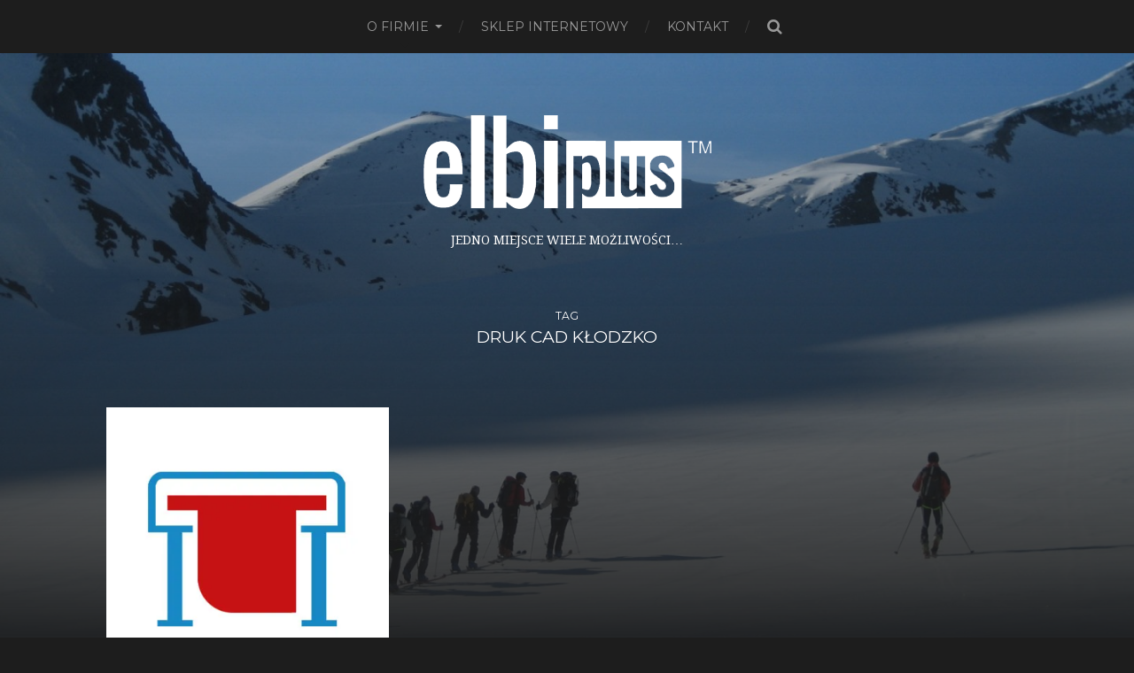

--- FILE ---
content_type: text/html; charset=UTF-8
request_url: http://elbiplus.info/tag/druk-cad-klodzko/
body_size: 4968
content:
<!DOCTYPE html>

<html class="no-js" lang="pl-PL">

	<head profile="http://gmpg.org/xfn/11">
		
		<meta http-equiv="Content-Type" content="text/html; charset=UTF-8" />
		<meta name="viewport" content="width=device-width, initial-scale=1.0, maximum-scale=1.0, user-scalable=no" >
		 
		<title>druk CAD Kłodzko &#8211; ELBI plus</title>
<script>document.documentElement.className = document.documentElement.className.replace("no-js","js");</script>
<link rel="alternate" type="application/rss+xml" title="ELBI plus &raquo; Kanał z wpisami" href="http://elbiplus.info/feed/" />
<link rel="alternate" type="application/rss+xml" title="ELBI plus &raquo; Kanał z wpisami otagowanymi jako druk CAD Kłodzko" href="http://elbiplus.info/tag/druk-cad-klodzko/feed/" />
		<script type="text/javascript">
			window._wpemojiSettings = {"baseUrl":"https:\/\/s.w.org\/images\/core\/emoji\/72x72\/","ext":".png","source":{"concatemoji":"http:\/\/elbiplus.info\/wp-includes\/js\/wp-emoji-release.min.js?ver=4.5.32"}};
			!function(e,o,t){var a,n,r;function i(e){var t=o.createElement("script");t.src=e,t.type="text/javascript",o.getElementsByTagName("head")[0].appendChild(t)}for(r=Array("simple","flag","unicode8","diversity"),t.supports={everything:!0,everythingExceptFlag:!0},n=0;n<r.length;n++)t.supports[r[n]]=function(e){var t,a,n=o.createElement("canvas"),r=n.getContext&&n.getContext("2d"),i=String.fromCharCode;if(!r||!r.fillText)return!1;switch(r.textBaseline="top",r.font="600 32px Arial",e){case"flag":return r.fillText(i(55356,56806,55356,56826),0,0),3e3<n.toDataURL().length;case"diversity":return r.fillText(i(55356,57221),0,0),a=(t=r.getImageData(16,16,1,1).data)[0]+","+t[1]+","+t[2]+","+t[3],r.fillText(i(55356,57221,55356,57343),0,0),a!=(t=r.getImageData(16,16,1,1).data)[0]+","+t[1]+","+t[2]+","+t[3];case"simple":return r.fillText(i(55357,56835),0,0),0!==r.getImageData(16,16,1,1).data[0];case"unicode8":return r.fillText(i(55356,57135),0,0),0!==r.getImageData(16,16,1,1).data[0]}return!1}(r[n]),t.supports.everything=t.supports.everything&&t.supports[r[n]],"flag"!==r[n]&&(t.supports.everythingExceptFlag=t.supports.everythingExceptFlag&&t.supports[r[n]]);t.supports.everythingExceptFlag=t.supports.everythingExceptFlag&&!t.supports.flag,t.DOMReady=!1,t.readyCallback=function(){t.DOMReady=!0},t.supports.everything||(a=function(){t.readyCallback()},o.addEventListener?(o.addEventListener("DOMContentLoaded",a,!1),e.addEventListener("load",a,!1)):(e.attachEvent("onload",a),o.attachEvent("onreadystatechange",function(){"complete"===o.readyState&&t.readyCallback()})),(a=t.source||{}).concatemoji?i(a.concatemoji):a.wpemoji&&a.twemoji&&(i(a.twemoji),i(a.wpemoji)))}(window,document,window._wpemojiSettings);
		</script>
		<style type="text/css">
img.wp-smiley,
img.emoji {
	display: inline !important;
	border: none !important;
	box-shadow: none !important;
	height: 1em !important;
	width: 1em !important;
	margin: 0 .07em !important;
	vertical-align: -0.1em !important;
	background: none !important;
	padding: 0 !important;
}
</style>
<link rel='stylesheet' id='font-awesome-css'  href='http://elbiplus.info/wp-content/plugins/magee-shortcodes/assets/font-awesome/css/font-awesome.css?ver=4.4.0' type='text/css' media='' />
<link rel='stylesheet' id='bootstrap-css'  href='http://elbiplus.info/wp-content/plugins/magee-shortcodes/assets/bootstrap/css/bootstrap.min.css?ver=3.3.4' type='text/css' media='' />
<link rel='stylesheet' id='animate-css'  href='http://elbiplus.info/wp-content/plugins/magee-shortcodes/assets/css/animate.css?ver=4.5.32' type='text/css' media='' />
<link rel='stylesheet' id='magee-shortcode-css'  href='http://elbiplus.info/wp-content/plugins/magee-shortcodes/assets/css/shortcode.css?ver=1.2.9' type='text/css' media='' />
<link rel='stylesheet' id='jetpack_css-css'  href='http://elbiplus.info/wp-content/plugins/jetpack/css/jetpack.css?ver=3.9.10' type='text/css' media='all' />
<link rel='stylesheet' id='hitchcock_googleFonts-css'  href='//fonts.googleapis.com/css?family=Montserrat%3A400%2C700%7CDroid+Serif%3A400%2C400italic%2C700%2C700italic&#038;ver=4.5.32' type='text/css' media='all' />
<link rel='stylesheet' id='hitchcock_fontawesome-css'  href='http://elbiplus.info/wp-content/themes/hitchcock/fa/css/font-awesome.css?ver=4.5.32' type='text/css' media='all' />
<link rel='stylesheet' id='hitchcock_style-css'  href='http://elbiplus.info/wp-content/themes/hitchcock/style.css?ver=4.5.32' type='text/css' media='all' />
<script type='text/javascript' src='http://elbiplus.info/wp-includes/js/jquery/jquery.js?ver=1.12.4'></script>
<script type='text/javascript' src='http://elbiplus.info/wp-includes/js/jquery/jquery-migrate.min.js?ver=1.4.1'></script>
<script type='text/javascript' src='http://elbiplus.info/wp-content/plugins/magee-shortcodes/assets/bootstrap/js/bootstrap.min.js?ver=3.3.4'></script>
<script type='text/javascript' src='http://elbiplus.info/wp-content/plugins/magee-shortcodes/assets/js/jquery.waypoints.js?ver=2.0.5'></script>
<script type='text/javascript' src='http://elbiplus.info/wp-content/plugins/magee-shortcodes/assets/jquery-countdown/jquery.countdown.min.js?ver=2.0.4'></script>
<script type='text/javascript' src='http://elbiplus.info/wp-content/plugins/magee-shortcodes/assets/jquery-easy-pie-chart/jquery.easypiechart.min.js?ver=2.1.7'></script>
<link rel='https://api.w.org/' href='http://elbiplus.info/wp-json/' />
<link rel="EditURI" type="application/rsd+xml" title="RSD" href="http://elbiplus.info/xmlrpc.php?rsd" />
<link rel="wlwmanifest" type="application/wlwmanifest+xml" href="http://elbiplus.info/wp-includes/wlwmanifest.xml" /> 
<meta name="generator" content="WordPress 4.5.32" />
		<link rel="stylesheet" type="text/css" href="http://elbiplus.info/wp-content/plugins/nivo-slider-for-wordpress/css/nivoslider4wp.css" />
		<style>
		#slider{
			width:660px;
			height:200px;
			background:transparent url(http://elbiplus.info/wp-content/plugins/nivo-slider-for-wordpress/css/images/loading.gif) no-repeat 50% 50%;
		}
		.nivo-caption {
			background:#000000;
			color:#ffffff;
		}
		</style>
			<script type="text/javascript" src="https://ajax.googleapis.com/ajax/libs/jquery/1.5.1/jquery.min.js"></script>
		<script type="text/javascript" src="http://elbiplus.info/wp-content/plugins/nivo-slider-for-wordpress/js/jquery.nivo.slider.pack.js"></script>
		<script type="text/javascript">
		var $nv4wp = jQuery.noConflict();
		$nv4wp(window).load(function() {
			$nv4wp('#slider').nivoSlider({
				effect:'fade',
				slices:15, // For slice animations
				boxCols: 4, // For box animations
				boxRows: 2, // For box animations
				animSpeed:500, // Slide transition speed
				pauseTime:3000, // How long each slide will show
				startSlide:0, // Set starting Slide (0 index)
				directionNav:true, //Next & Prev
				directionNavHide:true, //Only show on hover
				controlNav:true, // 1,2,3... navigation
				controlNavThumbs:false, // Use thumbnails for Control Nav
				controlNavThumbsFromRel:false, // Use image rel for thumbs
				controlNavThumbsSearch: '.jpg', // Replace this with...
				controlNavThumbsReplace: '_thumb.jpg', // ...this in thumb Image src
				keyboardNav:true, //Use left & right arrows
				pauseOnHover:true, //Stop animation while hovering
				manualAdvance:false, //Force manual transitions
				captionOpacity:0.8, //Universal caption opacity
				prevText: 'Prev', // Prev directionNav text
				nextText: 'Next', // Next directionNav text
				beforeChange: function(){}, // Triggers before a slide transition
				afterChange: function(){}, // Triggers after a slide transition
				slideshowEnd: function(){}, // Triggers after all slides have been shown
				lastSlide: function(){}, // Triggers when last slide is shown
				afterLoad: function(){} // Triggers when slider has loaded
			});
		});
		</script>
		
<link rel='dns-prefetch' href='//i0.wp.com'>
<link rel='dns-prefetch' href='//i1.wp.com'>
<link rel='dns-prefetch' href='//i2.wp.com'>
<link rel='dns-prefetch' href='//widgets.wp.com'>
<link rel='dns-prefetch' href='//s0.wp.com'>
<link rel='dns-prefetch' href='//0.gravatar.com'>
<link rel='dns-prefetch' href='//1.gravatar.com'>
<link rel='dns-prefetch' href='//2.gravatar.com'>
<style type='text/css'>img#wpstats{display:none}</style>      
	      <!-- Customizer CSS --> 
	      
	      <style type="text/css">
	           body a { color:#c61213; }	           body a:hover { color:#c61213; }	           .blog-title a:hover { color:#c61213; }	           .social-menu a:hover { background:#c61213; }	           .post:hover .archive-post-title { color:#c61213; }	           .post-content a { color:#c61213; }	           .post-content a:hover { color:#c61213; }	           .post-content a:hover { border-bottom-color:#c61213; }	           .post-content p.pull { color:#c61213; }	           .post-content input[type="submit"] { background:#c61213; }	           .post-content input[type="button"] { background:#c61213; }	           .post-content input[type="reset"] { background:#c61213; }	           .post-content input:focus { border-color:#c61213; }	           .post-content textarea:focus { border-color:#c61213; }	           .button { background:#c61213; }	           .page-links a:hover { background:#c61213; }	           .comments .pingbacks li a:hover { color:#c61213; }	           .comment-header h4 a:hover { color:#c61213; }	           .comment-form input:focus { border-color:#c61213; }	           .comment-form textarea:focus { border-color:#c61213; }	           .form-submit #submit { background-color:#c61213; }	           .comment-title .url:hover { color:#c61213; }	           .comment-actions a { color:#c61213; }	           .comment-actions a:hover { color:#c61213; }	           .archive-nav a:hover { color:#c61213; }	           #infinite-handle:hover { background:#c61213; }	           .credits p:first-child a:hover { color:#c61213; }	           
	           .nav-toggle.active .bar { background-color:#c61213; }	           .mobile-menu a:hover { color:#c61213; }	           
	      </style> 
	      
	      <!--/Customizer CSS-->
	      
      <link rel="icon" href="http://i0.wp.com/elbiplus.info/wp-content/uploads/2016/02/cropped-ico.png?fit=32%2C32" sizes="32x32" />
<link rel="icon" href="http://i0.wp.com/elbiplus.info/wp-content/uploads/2016/02/cropped-ico.png?fit=192%2C192" sizes="192x192" />
<link rel="apple-touch-icon-precomposed" href="http://i0.wp.com/elbiplus.info/wp-content/uploads/2016/02/cropped-ico.png?fit=180%2C180" />
<meta name="msapplication-TileImage" content="http://i0.wp.com/elbiplus.info/wp-content/uploads/2016/02/cropped-ico.png?fit=270%2C270" />
	
	</head>
	
	<body class="archive tag tag-druk-cad-klodzko tag-12">
		
		<div class="navigation">
			
			<div class="section-inner">
				
				<ul class="main-menu">
																		
					<li class="page_item page-item-1079 page_item_has_children"><a href="http://elbiplus.info/o_firmie/">O firmie</a>
<ul class='children'>
	<li class="page_item page-item-1145 page_item_has_children"><a href="http://elbiplus.info/o_firmie/kserokopiarki-sharp/">Kserokopiarki Sharp</a>
	<ul class='children'>
		<li class="page_item page-item-1209"><a href="http://elbiplus.info/o_firmie/kserokopiarki-sharp/geneza-kserokopiarek/">Geneza Kserokopiarek</a></li>
	</ul>
</li>
	<li class="page_item page-item-1087"><a href="http://elbiplus.info/o_firmie/misja-i-cele/">Misja i cele</a></li>
	<li class="page_item page-item-1082"><a href="http://elbiplus.info/o_firmie/polityka_jakosci/">Polityka jakości</a></li>
</ul>
</li>
<li class="page_item page-item-1156"><a href="http://elbiplus.info/1156-2/">Sklep Internetowy</a></li>
<li class="page_item page-item-709"><a href="http://elbiplus.info/kontakt/">Kontakt</a></li>
					
					<li class="header-search">
						<form method="get" class="search-form" id="search-form" action="http://elbiplus.info/">
							<input type="search" class="search-field" name="s" placeholder="Search Form" /> 
							<a class="search-button" onclick="document.getElementById('search-form').submit(); return false;"><div class="fa fw fa-search"></div></a>
						</form>
					</li>
					
				</ul>
				
				<div class="clear"></div>
				
			</div> <!-- /section-inner -->
			
			<div class="nav-toggle">
					
				<div class="bars">
					<div class="bar"></div>
					<div class="bar"></div>
					<div class="bar"></div>
				</div>
				
			</div> <!-- /nav-toggle -->
			
			<div class="mobile-navigation">
			
				<ul class="mobile-menu">
																			
						<li class="page_item page-item-1079 page_item_has_children"><a href="http://elbiplus.info/o_firmie/">O firmie</a>
<ul class='children'>
	<li class="page_item page-item-1145 page_item_has_children"><a href="http://elbiplus.info/o_firmie/kserokopiarki-sharp/">Kserokopiarki Sharp</a>
	<ul class='children'>
		<li class="page_item page-item-1209"><a href="http://elbiplus.info/o_firmie/kserokopiarki-sharp/geneza-kserokopiarek/">Geneza Kserokopiarek</a></li>
	</ul>
</li>
	<li class="page_item page-item-1087"><a href="http://elbiplus.info/o_firmie/misja-i-cele/">Misja i cele</a></li>
	<li class="page_item page-item-1082"><a href="http://elbiplus.info/o_firmie/polityka_jakosci/">Polityka jakości</a></li>
</ul>
</li>
<li class="page_item page-item-1156"><a href="http://elbiplus.info/1156-2/">Sklep Internetowy</a></li>
<li class="page_item page-item-709"><a href="http://elbiplus.info/kontakt/">Kontakt</a></li>
						
					</ul>
					
					<form method="get" class="search-form" id="search-form" action="http://elbiplus.info/">
	<input type="search" class="search-field" placeholder="Search Form" name="s" id="s" /> 
	<a class="search-button" onclick="document.getElementById('search-form').submit(); return false;"><div class="fa fw fa-search"></div></a>
</form>			
			</div> <!-- /mobile-navigation -->
			
		</div> <!-- /navigation -->
		
		<div class="header-image" style="background-image: url(http://elbiplus.info/wp-content/uploads/2016/02/cropped-goodwp.com_24677.jpg);"></div>
	
		<div class="header section-inner">
		
						
		        <a class="blog-logo" href='http://elbiplus.info/' title='ELBI plus &mdash; JEDNO MIEJSCE WIELE MOŻLIWOŚCI...' rel='home'>
		        	<img src='http://elbiplus.info/wp-content/uploads/2016/02/Logo2.png' alt='ELBI plus'>
		        </a>
		
						
						
				<p class="blog-description">JEDNO MIEJSCE WIELE MOŻLIWOŚCI&#8230;</p>
			
						
						
		</div> <!-- /header -->
<div class="content section-inner">

	<div class="page-title">
			
					<p>Tag</p>
			<h4>druk CAD Kłodzko</h4>
		</h4>
								
	</div> <!-- /page-title -->
	
		
					
		<div class="posts" id="posts">
			
									
				
<a href="http://elbiplus.info/drukarnia/" id="post-1056" class="post post-1056 type-post status-publish format-standard has-post-thumbnail hentry category-drukarnia tag-druk tag-druk-cad-klodzko tag-drukarnia-cyfrowa tag-drukarnia-cyfrowa-wielkoformatowa-klodzko tag-prace-dyplomowe" style="background-image: url(http://i0.wp.com/elbiplus.info/wp-content/uploads/2016/02/a14-1.jpg?fit=400%2C400);">

	<div class="post-overlay">
		
				
		<div class="archive-post-header">
		
		    <p class="archive-post-date">18 lutego 2016</p>
							
		    		    	<h2 class="archive-post-title">Drukarnia</h2>
		    	    
		</div>

	</div>
	
</a> <!-- /post -->				
			            
            <div class="clear"></div>
							
		</div> <!-- /posts -->
		
		<div class="clear"></div>
		
						
	
</div> <!-- /content -->

<div class="credits section-inner">
			
	<p>&copy; 2026 <a href="http://elbiplus.info">ELBI plus</a></p>
	<p>Theme by <a href="http://www.andersnoren.se">Anders Nor&eacute;n</a></p>
	
	<div class="clear"></div>
	
</div> <!-- /credits -->

	<div style="display:none">
	</div>
<script type='text/javascript' src='http://elbiplus.info/wp-content/plugins/jetpack/modules/photon/photon.js?ver=20130122'></script>
<script type='text/javascript' src='http://elbiplus.info/wp-content/plugins/magee-shortcodes/assets/js/magee-shortcodes.js?ver=1.2.9'></script>
<script type='text/javascript' src='http://s0.wp.com/wp-content/js/devicepx-jetpack.js?ver=202604'></script>
<script type='text/javascript' src='http://s.gravatar.com/js/gprofiles.js?ver=2026Janaa'></script>
<script type='text/javascript'>
/* <![CDATA[ */
var WPGroHo = {"my_hash":""};
/* ]]> */
</script>
<script type='text/javascript' src='http://elbiplus.info/wp-content/plugins/jetpack/modules/wpgroho.js?ver=4.5.32'></script>
<script type='text/javascript' src='http://elbiplus.info/wp-content/themes/hitchcock/js/flexslider.js?ver=4.5.32'></script>
<script type='text/javascript' src='http://elbiplus.info/wp-content/themes/hitchcock/js/doubletaptogo.js?ver=4.5.32'></script>
<script type='text/javascript' src='http://elbiplus.info/wp-content/themes/hitchcock/js/global.js?ver=4.5.32'></script>
<script type='text/javascript' src='http://elbiplus.info/wp-includes/js/wp-embed.min.js?ver=4.5.32'></script>
<script type='text/javascript' src='http://stats.wp.com/e-202604.js' async defer></script>
<script type='text/javascript'>
	_stq = window._stq || [];
	_stq.push([ 'view', {v:'ext',j:'1:3.9.10',blog:'104140532',post:'0',tz:'1',srv:'elbiplus.info'} ]);
	_stq.push([ 'clickTrackerInit', '104140532', '0' ]);
</script>

</body>
</html>

--- FILE ---
content_type: text/css
request_url: http://elbiplus.info/wp-content/plugins/magee-shortcodes/assets/css/shortcode.css?ver=1.2.9
body_size: 10417
content:
/*
 * 0.0 Columns
 */

.row + .row {
	margin-top: 30px;
}

.row > [class*="col-md"] {
	padding-bottom: 15px;
}

.row.no-padding,
.row.no-margin {
	margin-left: 0;
	margin-right: 0;
}

.row.no-padding > [class*="col-md"] {
	padding: 0!important;
}

.col-xs-1_5,
.col-xs-2_5,
.col-xs-3_5,
.col-xs-4_5,
.col-sm-1_5,
.col-sm-2_5,
.col-sm-3_5,
.col-sm-4_5,
.col-md-1_5,
.col-md-2_5,
.col-md-3_5,
.col-md-4_5,
.col-lg-1_5,
.col-lg-2_5,
.col-lg-3_5,
.col-lg-4_5 {
	position: relative;
	min-height: 1px;
	padding-right: 15px;
	padding-left: 15px;
}

.col-xs-1_5,
.col-xs-2_5,
.col-xs-3_5,
.col-xs-4_5 {
	float: left;
}

.col-xs-1_5 {
	width: 20%;
}

.col-xs-2_5 {
	width: 40%;
}

.col-xs-3_5 {
	width: 60%;
}

.col-xs-4_5 {
	width: 80%;
}

.col-xs-pull-1_5 {
	right: 20%;
}

.col-xs-pull-2_5 {
	right: 40%;
}

.col-xs-pull-3_5 {
	right: 60%;
}

.col-xs-pull-4_5 {
	right: 80%;
}

.col-xs-push-1_5 {
	left: 20%;
}

.col-xs-push-2_5 {
	left: 40%;
}

.col-xs-push-3_5 {
	left: 60%;
}

.col-xs-push-4_5 {
	left: 80%;
}

.col-xs-offset-1_5 {
	margin-left: 20%;
}

.col-xs-offset-2_5 {
	margin-left: 40%;
}

.col-xs-offset-3_5 {
	margin-left: 60%;
}

.col-xs-offset-4_5 {
	margin-left: 80%;
}

@media (min-width: 768px) {
	.row > [class*="col-sm"] {
		padding-bottom: 0;
	}

	.col-sm-1_5,
	.col-sm-2_5,
	.col-sm-3_5,
	.col-sm-4_5 {
		float: left;
	}

	.col-sm-1_5 {
		width: 20%;
	}

	.col-sm-2_5 {
		width: 40%;
	}

	.col-sm-3_5 {
		width: 60%;
	}

	.col-sm-4_5 {
		width: 80%;
	}

	.col-sm-pull-1_5 {
		right: 20%;
	}

	.col-sm-pull-2_5 {
		right: 40%;
	}

	.col-sm-pull-3_5 {
		right: 60%;
	}

	.col-sm-pull-4_5 {
		right: 80%;
	}

	.col-sm-push-1_5 {
		left: 20%;
	}

	.col-sm-push-2_5 {
		left: 40%;
	}

	.col-sm-push-3_5 {
		left: 60%;
	}

	.col-sm-push-4_5 {
		left: 80%;
	}

	.col-sm-offset-1_5 {
		margin-left: 20%;
	}

	.col-sm-offset-2_5 {
		margin-left: 40%;
	}

	.col-sm-offset-3_5 {
		margin-left: 60%;
	}

	.col-sm-offset-4_5 {
		margin-left: 80%;
	}
}

@media (min-width: 992px) {
	.row > [class*="col-md"] {
		padding-bottom: 0;
	}

	.col-md-1_5,
	.col-md-2_5,
	.col-md-3_5,
	.col-md-4_5 {
		float: left;
	}

	.col-md-1_5 {
		width: 20%;
	}

	.col-md-2_5 {
		width: 40%;
	}

	.col-md-3_5 {
		width: 60%;
	}

	.col-md-4_5 {
		width: 80%;
	}

	.col-md-pull-1_5 {
		right: 20%;
	}

	.col-md-pull-2_5 {
		right: 40%;
	}

	.col-md-pull-3_5 {
		right: 60%;
	}

	.col-md-pull-4_5 {
		right: 80%;
	}

	.col-md-push-1_5 {
		left: 20%;
	}

	.col-md-push-2_5 {
		left: 40%;
	}

	.col-md-push-3_5 {
		left: 60%;
	}

	.col-md-push-4_5 {
		left: 80%;
	}

	.col-md-offset-1_5 {
		margin-left: 20%;
	}

	.col-md-offset-2_5 {
		margin-left: 40%;
	}

	.col-md-offset-3_5 {
		margin-left: 60%;
	}

	.col-md-offset-4_5 {
		margin-left: 80%;
	}
}

@media (min-width: 1200px) {
	.row > [class*="col-lg"] {
		padding-bottom: 0;
	}

	.col-lg-1_5,
	.col-lg-2_5,
	.col-lg-3_5,
	.col-lg-4_5 {
		float: left;
	}

	.col-lg-1_5 {
		width: 20%;
	}

	.col-lg-2_5 {
		width: 40%;
	}

	.col-lg-3_5 {
		width: 60%;
	}

	.col-lg-4_5 {
		width: 80%;
	}

	.col-lg-pull-1_5 {
		right: 20%;
	}

	.col-lg-pull-2_5 {
		right: 40%;
	}

	.col-lg-pull-3_5 {
		right: 60%;
	}

	.col-lg-pull-4_5 {
		right: 80%;
	}

	.col-lg-push-1_5 {
		left: 20%;
	}

	.col-lg-push-2_5 {
		left: 40%;
	}

	.col-lg-push-3_5 {
		left: 60%;
	}

	.col-lg-push-4_5 {
		left: 80%;
	}

	.col-lg-offset-1_5 {
		margin-left: 20%;
	}

	.col-lg-offset-2_5 {
		margin-left: 40%;
	}

	.col-lg-offset-3_5 {
		margin-left: 60%;
	}

	.col-lg-offset-4_5 {
		margin-left: 80%;
	}
}

/*
 * 0.1 Columns Border
 */

.border-right {
	border-right: 1px solid #f5f5f5;
}

/*
 * 0.2 Text Color
 */

.text-light {
	color: #fff;
}

.text-light,
.text-light h1,
.text-light h2,
.text-light h3,
.text-light h4,
.text-light h5,
.text-light h6,
.text-light a,
h1.text-light,
h2.text-light,
h3.text-light,
h4.text-light,
h5.text-light,
h6.text-light,
a.text-light {
	color: #fff!important;
}

.text-light a:hover,
a.text-light:hover {
	color: rgba(255,255,255,.7)!important;
}

.text-primary {
	color: #fdd200;
}

.text-dark {
	color: #222;
}

/*
 * 0.3 Dropcap
 */

.magee-dropcap {
	position: relative;
	float: left;
	top: .05em;
	margin-right: .15em;
	padding: 0;
	line-height: .8;
	font-size: 5em;
	text-transform: uppercase;
	color: #fdd200;
}

.dropcap-boxed {
    padding: .05em .1em .1em .1em;
    background-color: #fdd200;
    color: #fff;
}

/*
 * 0.4 Dropcap
 */

.magee-highlight {
	background-color: #fdd200;
	color: #fff;
	padding: 0 .3em;
}

/*
 * 0.4 Tooltip text
 */

.tooltip-text {
    color: #fdd200;
}

.tooltip-text:hover {
	cursor: pointer;
}

/*
 * 0.5 Box shadow
 */

.box-shadow {
	box-shadow: 1px 1px 5px 0 rgba(0,0,0,.1);
}

/*
 * 1.0 Buttons
 */

.magee-btn-wrapper {
	display: inline;
}

a.btn-normal:hover,
a.magee-btn-normal:hover {
    text-decoration: none;
}

.btn-normal, .magee-btn-normal {
	position: relative;
	display: inline-block;
	text-align: center;
	vertical-align: middle;
	white-space: nowrap;
	cursor: pointer;
	color: #fff;
	background-color: #fdd200;
	line-height: 1;
	padding: .9em 1.6em;
	border-radius: 0;
	border-width: 0;
	border-style: solid;
}

.btn-normal, .magee-btn-normal:hover,
.btn-normal, .magee-btn-normal:active,
.btn-normal, .magee-btn-normal:focus {
	background-color: #f6cc00;
	color: #fff;
}

.btn-md {
	font-size: 1em;
}

.btn-lg, .btn-large {
	font-size: 1.2em;
}

.btn-sm, .btn-small {
	font-size: .8em;
}

.btn-xl {
	font-size: 1.5em;
}

.btn-square {
	border-radius: 0;
}

.btn-rounded {
	border-radius: 5px;
}

.btn-full-rounded {
	border-radius: 50px;
}

.btn-text-shadow {
	text-shadow: 0 1px rgba(0,0,0,.4);
}

.btn-gradient {
	background-image: -webkit-gradient(linear,left top,left bottom,from(rgba(0,0,0,.05)),to(rgba(0,0,0,.1)));
	background-image: -webkit-linear-gradient(top,rgba(0,0,0,0),rgba(0,0,0,.1));
	background-image: -moz-linear-gradient(top,rgba(0,0,0,0),rgba(0,0,0,.1));
	background-image: -ms-linear-gradient(top,rgba(0,0,0,0),rgba(0,0,0,.1));
	background-image: -o-linear-gradient(top,rgba(0,0,0,0),rgba(0,0,0,.1));
	background-image: linear-gradient(top,rgba(0,0,0,0),rgba(0,0,0,.1));
}

.btn-2d {
	text-shadow: 0 1px rgba(0,0,0,.4);
	box-shadow: 0 0 0 1px rgba(0,0,0,.2) inset;
	background-image: -webkit-gradient(linear,left top,left bottom,from(rgba(0,0,0,.05)),to(rgba(0,0,0,.1)));
	background-image: -webkit-linear-gradient(top,rgba(0,0,0,0),rgba(0,0,0,.1));
	background-image: -moz-linear-gradient(top,rgba(0,0,0,0),rgba(0,0,0,.1));
	background-image: -ms-linear-gradient(top,rgba(0,0,0,0),rgba(0,0,0,.1));
	background-image: -o-linear-gradient(top,rgba(0,0,0,0),rgba(0,0,0,.1));
	background-image: linear-gradient(top,rgba(0,0,0,0),rgba(0,0,0,.1));
}

.btn-3d {
	text-shadow: 0 1px rgba(0,0,0,.4);
	box-shadow: 0 3px 0 0 #C5A300;
}

.magee-btn-normal.btn-light {
	background-color: #fff;
	color: #000;
}

.magee-btn-normal.btn-dark {
	background-color: #000;
	color: #fff;
}

.magee-btn-normal.btn-line {
	background-color: transparent;
	color: #fdd200;
	border: 2px solid #fdd200;
}

.magee-btn-normal.btn-line:hover,
.magee-btn-normal.btn-line:active,
.magee-btn-normal.btn-line:focus {
	background-color: rgba(255,255,255,.1);
}

.magee-btn-normal.btn-line.btn-light {
	border-color: #fff;
	color: #fff;
	background-color: transparent;
}

.magee-btn-normal.btn-line.btn-light:hover,
.magee-btn-normal.btn-line.btn-light:active,
.magee-btn-normal.btn-line.btn-light:focus {
	background-color: rgba(255,255,255,.1);
}

.magee-btn-normal.btn-line.btn-dark {
	border-color: #000;
	color: #000;
	background-color: transparent;
}

.magee-btn-normal.btn-line.btn-dark:hover,
.magee-btn-normal.btn-line.btn-dark:active,
.magee-btn-normal.btn-line.btn-dark:focus {
	background-color: #000;
	color: #fff;
}

.btn-block {
	display: block;
}

/*
 * 2.0 Feature box
 */

.magee-feature-box h3 {
	font-size: 18px;
}

.magee-feature-box .feature-content p {
	margin-bottom: .8em;
}

.magee-feature-box.style1,
.magee-feature-box.style4 {
	text-align: center;
}

.magee-feature-box.style2 h3,
.magee-feature-box.style3 h3 {
    text-align:left;
}

.magee-feature-box.style2 .feature-content,
.magee-feature-box.style3 .feature-content {
	text-align: right;
}

.magee-feature-box.style2 .feature-content p,
.magee-feature-box.style3 .feature-content p {
	text-align: left;
}

.magee-feature-box.style2.reverse h3,
.magee-feature-box.style3.reverse h3 {
	text-align: right;
}

.magee-feature-box.style2.reverse .feature-content,
.magee-feature-box.style3.reverse .feature-content {
	text-align: left;
}

.magee-feature-box.style2.reverse .feature-content p,
.magee-feature-box.style3.reverse .feature-content p {
	text-align: right;
}

.magee-feature-box img {
	display: block;
}

.magee-feature-box.style1 .icon-box,
.magee-feature-box.style4 .icon-box,
.magee-feature-box.style1 img,
.magee-feature-box.style4 img {
	margin: 0 auto;	
}

.magee-feature-box.style1 .icon-box .fa-fw,
.magee-feature-box.style4 .icon-box .fa-fw {
	margin-left: -0.142857em;
}

.magee-feature-box.style2 {
    position: relative;
    min-height: 80px;
    padding-left: 95px;
}

.magee-feature-box.style2 .icon-box,
.magee-feature-box.style2 img {
    position: absolute;
    top: 0; left: 0;
}

.magee-feature-box.style2.reverse {
	padding-left: 0;
	padding-right: 95px;
}

.magee-feature-box.style2.reverse .icon-box,
.magee-feature-box.style2.reverse img {
	right: 0;
	left: auto;
}

.magee-feature-box.style3 .icon-box,
.magee-feature-box.style3 img {
	float: left;
	margin-bottom: 10px;
}

.magee-feature-box.style3.reverse .icon-box,
.magee-feature-box.style3.reverse img {
	float: right;
}

.magee-feature-box.style3 h3 {
	clear: none;
	float: left;
	margin: 0 0 0 15px;
	line-height: 80px;
}

.magee-feature-box.style3.reverse h3 {
	float: right;
	margin-right: 15px;
	margin-left: 0;
}

.magee-feature-box.style3 p {
	clear: left;
}

.magee-feature-box.style3.reverse p {
	clear: right;
}

.magee-feature-box.style4 {
	background-color: #f5f5f5;
	position: relative;
	padding: 50px 10px 10px;
	margin-top: 40px;
}

.magee-feature-box.style4 .icon-box,
.magee-feature-box.style4 img {
	position: absolute;
	top: -40px;
	left: 50%;
	margin-left: -40px;
	background-color: #fff;
}

/*
 * 2.1 Icon box for feature box
 */

.icon-box {
    text-align: center;
    color: #222;
    font-size: 40px;
	line-height: 1em;
	width: 1em;
	height: 1em;
}

.icon-box.primary {
	color: #fdd200;
}

.icon-box.light {
	color: #fff;
}

.icon-box.icon-xl {
	font-size: 80px;
}

.icon-box.icon-lg {
	font-size: 60px;
}

.icon-box.icon-sm {
	font-size: 20px;
}

.icon-circle {
	border-radius: 50%;
	border-style: solid;
	border-width: 2px;
	border-color: #222;
	background-color: rgba(0,0,0,0);
	line-height: 2.5em;
	width: 2.5em;
	height: 2.5em;
}

/*
 * 3.0 Accordions & Toggles
 */

.magee-accordion .panel {
	border-radius: 0;
}

.magee-accordion .panel {
	border: none;
	box-shadow: none;
	border-bottom: 1px solid #ddd;
}

.magee-accordion.panel-group .panel-heading+.panel-collapse>.list-group,
.magee-accordion.panel-group .panel-heading+.panel-collapse>.panel-body {
	border-top: none;
}

.magee-accordion .panel-heading {
	padding: 10px;
}

.magee-accordion .panel-heading i {
	color: #777;
	margin-right: .5em;
}

.magee-accordion .panel-body {
	padding: 15px 10px;
}

.magee-accordion .panel-default > .panel-heading {
	background-color: transparent;
	border: none;
}

.magee-accordion .panel-group .panel+.panel {
	margin-top: 0;
}

.magee-accordion .panel-heading {
	position: relative;
	border: none;
	border-radius: 0;
}

.magee-accordion h4.panel-title {
	margin-top: 0;
	margin-bottom: 0;
	color: inherit;
	font-size: 16px;
}

.magee-accordion .panel-heading .accordion-toggle:after {
	position: absolute;
	display: block;
	font-family: FontAwesome;
	content: "\f106";
	right: 10px;
	top: 10px;
	width: 16px;
	height: 16px;
	line-height: 16px;
	font-size: 14px;	
	text-align: center;
	color: #777;
}

.magee-accordion .panel-heading .accordion-toggle.collapsed:after {
	content: "\f107";
}

.magee-accordion .magee-accordion.style2 .panel-heading .accordion-toggle:after {
	content: "\f147";
}

.magee-accordion.style2 .panel-heading .accordion-toggle.collapsed:after {
	content: "\f196";
}

.magee-accordion.accordion-boxed .panel-heading {
	padding: 15px;
}

.magee-accordion.accordion-boxed .panel-default > .panel-heading {
	background-color: #fdfdfd;
}

.magee-accordion.accordion-boxed .panel-heading:hover {
	background: #f8f8f8;
}

.magee-accordion.accordion-boxed .panel-body {
	padding: 15px;
}

.magee-accordion.accordion-boxed .panel-heading .accordion-toggle:after {
	top: 15px;
	right: 15px;
}

.magee-accordion.accordion-boxed .panel {
	border: 1px solid #ddd;
	border-bottom-width: 0;
	overflow: hidden;
}

.magee-accordion.accordion-boxed .panel:last-child {
	border-bottom-width: 1px;
}

.magee-accordion.accordion-boxed.panel-group .panel+.panel {
	margin-top: 0;
}

.magee-accordion.panel-group .panel-heading+.panel-collapse>.list-group,
.magee-accordion.panel-group .panel-heading+.panel-collapse>.panel-body {
	border-top: 1px solid #ddd;
}

/*
 * 3.1 FAQ
 */

.magee-accordion.faq .panel-heading {
	padding: 20px 10px;
}

.magee-accordion.faq .panel-heading .accordion-toggle:after {
	top: 20px;
}

.magee-accordion.accordion-boxed.faq .panel-heading {
	padding: 25px 15px;
}

.magee-accordion.accordion-boxed.faq .panel-heading .accordion-toggle:after {
	top: 25px;
}

.faq-list-filter .faq-box-wrap {
	display: none;
	overflow: hidden;
	width:100%;
}

/*
 * 4.0 List Filter
 */

.list-filter li a {
	display: block;
	padding: 5px 10px;
	color: #777;
}

.list-filter li a:hover,
.list-filter li.active a {
	background-color: #f8f8f8;
}

.portfolio-list-filter li a:hover,
.portfolio-list-filter li.active a {
	background-color: #fdd200;
	color: #fff;
}

.portfolio-list-filter .portfolio-box-wrap {
	display:none;
}

/*
 * 5.0 Tabs
 */

.tab-title {
	font-size: 16px;
	margin: 0;
}

.tab-title i {
	margin-right: 5px;
	color: #777;
}

.magee-tab-box ul {
	margin: 0;
	width: 100%;
}

.tab-pane {
	padding: 10px 0;
}

.magee-tab-box.tab-line ul.list-inline {
	border-bottom: 2px solid #eee;
}

.magee-tab-box ul.list-inline > li {
	padding: 0;
}

.magee-tab-box.tab-line ul > li > a {
	padding: 15px 20px;
	display: block;
	margin-bottom: -2px;
	border-bottom: 2px solid transparent;
}

.magee-tab-box.tab-line ul > li.active > a {
	border-bottom-color: #fdd200;
}

.magee-tab-box.tab-normal ul > li > a {
	padding: 15px 20px;
	border-radius: 0;
	margin-right: 0;
}

.magee-tab-box.tab-normal ul > li > a {
	background-color: #fdfdfd;
	border: 1px solid #ddd;
}

.magee-tab-box.tab-normal ul > li > a:hover {
	background-color: #f8f8f8;
}

.magee-tab-box.tab-normal.tab-vertical ul.nav-stacked li {
	float: left;
}

.magee-tab-box.tab-normal.tab-vertical ul.nav-stacked>li+li {
	margin-top: 0;
	margin-left: 0;
}

.magee-tab-box.tab-normal .tab-pane {
	padding: 20px;
	border: 1px solid #ddd;
	border-top: 0;
}

@media screen and (min-width:768px) {
	.magee-tab-box.tab-normal ul > li + li > a,
	.magee-tab-box.tab-normal ul > li + li > a:hover,
	.magee-tab-box.tab-normal .nav-tabs.nav-justified>.active>a,
	.magee-tab-box.tab-normal .nav-tabs.nav-justified>.active>a:focus,
	.magee-tab-box.tab-normal .nav-tabs.nav-justified>.active>a:hover {
		border-left: 0;
	}

	.magee-tab-box.tab-normal .nav-tabs.nav-justified > li:first-child > a,
	.magee-tab-box.tab-normal .nav-tabs.nav-justified > li:first-child > a:focus,
	.magee-tab-box.tab-normal .nav-tabs.nav-justified > li:first-child > a:hover {
		border-left: 1px solid #ddd;
	}

	.magee-tab-box.tab-normal ul > li.active > a {
		background-color: #fff;
		border-bottom-color: #fff;
	}
	.magee-tab-box.tab-vertical ul {
		width: 30%;
	}
	.magee-tab-box.tab-normal.tab-vertical ul.nav-stacked li {
		float: none;
	}
	.magee-tab-box.tab-normal.tab-vertical ul.nav-stacked>li+li {
		margin-top: 0;
		margin-left: 0;
	}
	.magee-tab-box.tab-vertical .tab-content {
		width: 70%;
	}
	.magee-tab-box.tab-normal.tab-vertical ul > li + li {
		margin-top: 0;
	}
	.magee-tab-box.tab-normal.tab-vertical ul > li > a {
		border: 1px solid #ddd;
		margin: 0;
	}

	.magee-tab-box.tab-normal.tab-vertical.tab-vertical-left ul > li > a {
		margin-right: -1px;
	}

	.magee-tab-box.tab-normal.tab-vertical.tab-vertical-right ul > li > a {
		margin-left: -1px;
	}

	.magee-tab-box.tab-normal.tab-vertical.tab-vertical-left ul > li + li > a {
		border-left: 1px solid #ddd;
	}

	.magee-tab-box.tab-normal.tab-vertical.tab-vertical-right ul > li + li > a {
		border-right: 1px solid #ddd;
	}

	.magee-tab-box.tab-normal.tab-vertical ul > li.active > a {
		border-bottom-color: #ddd;
	}

	.magee-tab-box.tab-normal.tab-vertical.tab-vertical-left ul > li.active > a {
		border-right-color: #fff;
	}

	.magee-tab-box.tab-normal.tab-vertical.tab-vertical-right ul > li.active > a {
		border-left-color: #fff;
	}

	.magee-tab-box.tab-normal.tab-vertical .tab-pane {
		padding: 20px;
		border: 1px solid #ddd;
	}
}

.magee-tab-box .nav-pills > li {
	padding-right: 10px;
}

.magee-tab-box .nav-pills > li:last-child {
	padding-right: 0;
}

.magee-tab-box .nav-pills > li > a {
	border-radius: 0;
}

.magee-tab-box .nav-pills > li.active >a,
.magee-tab-box .nav-pills > li.active >a:focus,
.magee-tab-box .nav-pills > li.active >a:hover,
.magee-tab-box .nav-pills > li > a:hover {
	color: #777;
	background-color: #f8f8f8;
}

/*
 * 6.0 Panels & Alerts
 */

.magee-panel {
	border-radius: 0;
	box-shadow: none;
}

.panel-primary {
	border-color: #fdd200;
}

.panel-primary .panel-heading {
	background-color: #fdd200;
	border-color: #fdd200;
}

.magee-panel h3.panel-title {
	margin-top: 0;
	margin-bottom: 0;
	color: inherit;
	font-size: 16px;
}

.magee-alert {
	background-color: #f5f5f5;
	border-radius: 0;
	padding: 25px 15px;
	border-style: solid;
	clear: both;
}

.magee-alert i {
	-webkit-transform: scale(2) translateX(.3em);
	transform: scale(2) translateX(.3em);
	margin-right: 1.5em;
}

.alert-dismissable .close, .alert-dismissible .close {
	top: 0;
	right: 0;
	opacity: 1;
}

.close {
	-webkit-transition: all 0.2s ease;
	-moz-transition: all 0.2s ease;
	-o-transition: all 0.2s ease; 
	transition: all 0.2s ease;
}

.close:hover {
	color: inherit;
	-webkit-transform: rotate(90deg);
	transform: rotate(90deg);
	-webkit-transition: all 0.2s ease;
	-moz-transition: all 0.2s ease;
	-o-transition: all 0.2s ease; 
	transition: all 0.2s ease;
}

/*
 * 7.0 Pricing
 */

.magee-pricing-box {
	box-shadow: 1px 1px 5px 0 rgba(0,0,0,.1);
	overflow: hidden;
}

.magee-pricing-box .panel-heading {
	background-color: #fff;
	padding: 20px;
	border-bottom: 1px solid #ddd;
}

.pricing-top-icon {
	font-size: 72px;
	color: #fdd200;
	line-height: 1;
	margin-bottom: 10px;
}

.magee-pricing-box .panel-title {
	font-size: 24px;
}

.magee-pricing-box.featured .panel-heading {
	background-color: #fdd200;
}

.magee-pricing-box.featured .pricing-top-icon,
.magee-pricing-box.featured .panel-title {
	color: #fff;
}

.magee-pricing-box .panel-body {
	padding: 0;
}

.magee-pricing-box .pricing-tag {
	background-color: #f5f5f5;
	padding: 20px;
	border-bottom: 1px solid #ddd;
	font-size: 3em;
}

.pricing-tag .currency {
	color: #fdd200;
	font-size: .5em;
	position: relative;
	top: -1em;
}

.pricing-tag .price {
	color: #fdd200;


}

.pricing-tag .unit {
	font-size: .3em;
	position: relative;
	bottom: 0;
	left: .5em;
}

.magee-pricing-box .pricing-list {
	list-style-type: none;
	margin: 0;
}

.magee-pricing-box .pricing-list li {
	padding: 20px 10px;
}

.magee-pricing-box .panel-footer {
	padding: 20px 10px;
	background-color: #f5f5f5;
}

.pricing-box-flat {
	border: none;
	background-color: #f5f5f5;
	padding: 20px;
	box-shadow: none;
}

.pricing-box-flat.featured {
	background-color: #fdd200;
	color: #fff;
}

.pricing-box-flat.featured .pricing-top-icon, 
.pricing-box-flat.featured .panel-title, 
.pricing-box-flat.featured .pricing-tag .price,
.pricing-box-flat.featured .pricing-tag .currency {
	color: #fff;
}

.pricing-box-flat .panel-heading,
.pricing-box-flat .pricing-tag, 
.pricing-box-flat .panel-footer,
.pricing-box-flat .pricing-list li {
	background-color: transparent;
	border: none;
	padding: 5px;
}

.pricing-box-flat.featured .magee-btn-normal {
    border: 2px solid #fff;
}

@media (min-width: 992px) {
	.standout {
		margin: -20px;
		position: relative;
		z-index: 2;
	}
	.magee-pricing-table.no-margin .magee-pricing-box-wrap + .magee-pricing-box-wrap .magee-pricing-box {
		border-left: none;
	}
	.magee-pricing-box-wrap.no-padding {
		padding: 0;
	}
}

.magee-pricing-table.no-margin .pricing-list li + li {
	border-top: 1px solid #ddd;
}

.pricing-box-label .panel-heading,
.pricing-box-label .pricing-tag,
.pricing-box-label .panel-footer {
	visibility: hidden;
}

.pricing-box-label {
	border-left-color: transparent;
	border-top-color: transparent;
	border-bottom-color: transparent;
	box-shadow: none;
	font-weight: 700;
	border-radius: 0!important;
}

.pricing-box-label .pricing-list {
	padding-right: 20px;
}

/*
 * 8.0 Person
 */

.magee-person-box {
	text-align: center;
	margin: 0 auto;
}

.person-vcard .person-name {
	font-size: 18px;
	margin: 20px 0 10px;
}

.person-vcard .person-title {
	font-size: 14px;
	margin: 0 0 10px;
}

.person-vcard .person-title:after {
	display: block;
	margin: 10px auto;
	width: 80px; 
	height: 1px; 
	background-color: #fdd200;
	content: "";
}

.person-vcard .person-desc {
	margin: 0 0 10px;
}

.person-social {
	text-align: center;
	margin: 0;
}

.person-social li {
	display: inline-block;
	margin: 0 5px;
}

.person-social li a {
	font-size: 16px;
	color: #595959;
	width: 30px;
	height: 30px;
	border-radius: 4px;
	line-height: 28px;
	display: inline-block;
}

.person-social li a:hover {
	background: #fff;
}

.person-social li a:hover {
	color: #fdd200;
}

.person-social.boxed li a {
	color: #fff;
	background-color: #595959;
}

.person-social.boxed li a:hover {
	color: #fff;
	background-color: #fdd200;
}

.person-box-horizontal .person-vcard .person-name {
	margin-top: 0;
}

.person-box-horizontal .person-social {
	text-align: left;
}

.person-box-horizontal li {
	margin: 0 10px 0 0;
}

.person-box-horizontal .person-vcard .person-title:after {
	margin-left: 0;
}

/*
 * 9.0 Testimonial
 */

.magee-testimonial-box {
	max-width: 100%;
}

.testimonial-content {
	margin-bottom: 1em;
	position: relative;
}

.testimonial-quote {
	position: relative;
	padding: 10px 0 0 35px;
}

.testimonial-quote:before {
	content: "\f10d";
	display: block;
	font: normal normal normal 30px/1 FontAwesome;
	line-height: 1;
	position: absolute;
	left: 0;
	top: 0;
	opacity: .3;
}

.testimonial-vcard.style1 {
	display: table;
}

.testimonial-vcard.style1 .testimonial-avatar,
.testimonial-vcard.style1 .testimonial-author {
	display: table-cell;
	vertical-align: middle;
}

.testimonial-avatar {
	padding-right: 10px;
}

.testimonial-vcard.style1 img {
	width: 60px;
	height: 60px;
}

.testimonial-vcard:before {
	content: ""!important;
}

.testimonial-author .name {
	margin: 0;
}

.testimonial-vcard.style2 .testimonial-avatar {
	margin-bottom: 1em;
	padding-right: 0;
}

.testimonial-vcard.style2 img {
	width: 80px;
	height: 80px;
	display: inline-block;
}

.testimonial-boxed .testimonial-content {
	border: 1px solid #ddd;
	background-color: #f5f5f5;
	padding: 1.5em;
	margin-bottom: 2em;
}

.testimonial-boxed .testimonial-content:before {
	content: "";
	display: block;
	width: 0;
	height: 0;
	border: 10px solid transparent;
	border-top-color: #f5f5f5;
	position: absolute;
	bottom: -20px; left: 50px;
	z-index: 3;
}

.testimonial-boxed .testimonial-content:after {
	content: "";
	display: block;
	width: 0;
	height: 0;
	border: 11px solid rgba(0, 0, 0, 0);
	border-top-color: #DDD;
	position: absolute;
	bottom: -23px;
	left: 49px;
	z-index: 2;
}

.testimonial-boxed .testimonial-vcard.style1 {
	margin-left: 25px;
}

.testimonial-boxed .testimonial-vcard.style2 {
	text-align: center;
}

.testimonial-boxed.text-center .testimonial-content:before {
	left: 50%;
	margin-left: -10px;
}

.testimonial-boxed.text-center .testimonial-content:after {
	left: 50%;
	margin-left: -11px;
}

/*
 * 10.0 Promo box
 */

.magee-promo-box {
	display: table;
}

.magee-promo-box.boxed {
	padding: 5px 15px;
	border: 1px solid #eee;
	background-color: #f5f5f5;
}

@media screen and (min-width:768px) {
	.promo-info, .promo-action {
		display: table-cell;
		vertical-align: middle;
	}
}

.promo-info {
	padding-right: 15px;
}

/*
 * 11.0 Progress bar
 */

.magee-progress-box {
	overflow:hidden;
}

.magee-progress-box .progress {
	background-color: #eee;
	margin-bottom: 10px;
	height: 30px;
	border-radius: 0;
	box-shadow: none;
}

.magee-progress-box .progress-bar {
	padding: 0 5px;
	background-color: #fdd200;
	overflow: hidden;
	text-align: left;
	box-shadow: none;
	font-weight: 700;
}

.magee-progress-box .label {
	font-size: .9em;
	background-color: rgba(0,0,0,.3);
	margin: 2px 0;
}

.progress-bar-striped.animated {
	-webkit-animation-name: progress-bar-striped;
	animation-name: progress-bar-striped;
  	-webkit-animation-timing-function: linear;
  	animation-timing-function: linear;
}

@-webkit-keyframes progress-bar-striped {
	from {
    	background-position: 40px 0;
	}
	to {
  		background-position: 0 0;
	}
}

@-webkit-keyframes progress-bar-striped {
	from {
    	background-position: 40px 0;
	}
	to {
  		background-position: 0 0;
	}
}

.progress.rounded {
	border-radius: 5px!important;
}

.progress.rounded .progress-bar {
	border-radius: 5px;
}

.progress-box .progress-sm {
	height: 15px;
}

/*
 * 12.0 Counter
 */

.magee-counter-box {
	text-align: center;
}

.magee-counter-box.box-border {
	border: 1px solid #ddd;
	padding: 20px;
}

.counter-box.box-bg {
	background-color: rgba(0,0,0,.05);
	padding: 20px;
}

.counter-top-icon {
	font-size: 72px;
	color: #fdd200;
	line-height: 1;
}

.counter {
	font-size: 50px;
	line-height: 1.2em;
}

.counter:after {
	display: block;
	margin: 10px auto;
	width: 40px; 
	height: 1px; 
	background-color: #fdd200;
	content: "";
}

.counter-title {
	margin: 15px 0 5px;
	font-size: 14px;
}

/*
 * 12.1 Countdown
 */

.magee-countdown-wrap {
	width: 600px;
	max-width: 100%;
}

.magee-countdown {
	list-style-type: none;
	margin: 0;
}

/*
 * 13.0 Chart
 */

.magee-chart-box {
	position: relative;
	display: inline-block;
	width: 200px;
	height: 200px;
	text-align: center;
}

.chart-title {
	position: absolute;
	display: block;
	vertical-align: middle;
	width: 100%;
	top: 0;
	left: 0;
	line-height: 200px;
	font-size: 40px;
}

.chart-title img {
    height: 80px;
}

/*
 * 14.0 Process Steps
 */

.magee-process-steps > ul {
	list-style-type: none;
	margin-bottom: 0;
}

.magee-process-steps > ul > li {
	position: relative;
}

@media (min-width: 992px) {
	.magee-process-steps > ul > li:before {
		content: "";
		position: absolute;
		display: block;
		width: 100%;
		height: 0;
		border-bottom: 1px dashed #e5e5e5;
		top: 50px;
		left: 50%;
	}

	.magee-process-steps.box-lg > ul > li:before {
		top: 75px;
	}
}

.magee-process-steps > ul > li:last-child:before {
	display: none;
}

.magee-step-box .icon-box {
	position: relative;
	z-index: 2;
	background-color: #fff;
	border-width: 3px;
	border-color: #e5e5e5;
	color: #aaa;
}

.magee-step-box .icon-box:hover {
	box-shadow: 0 0 3px 5px #e5e5e5;
	/*color: #fff;
	background-color: #fdd200;*/
}

.magee-process-steps.process-steps-vertical > ul > li:before {
	content: "";
	position: absolute;
	display: block;
	width: 0;
	height: 100%;
	border-right: 1px dashed #e5e5e5;
	left: 50px;
	top: 50%;
}

.magee-process-steps.process-steps-vertical.box-lg > ul > li:before {
	left: 75px;
}

.magee-process-steps.process-steps-vertical > ul > li {
	margin-bottom: 60px;
}

.magee-process-steps.process-steps-vertical > ul > li:last-child {
	margin-bottom: 0;
}

.magee-process-steps.process-steps-vertical > ul > li:last-child:before {
    display:none;
}

/*
 * 14.1 Timeline
 */

.magee-timeline {
	overflow: hidden;
	position: relative;
}

.magee-timeline > ul {
	list-style-type: none;
	margin-bottom: 0;
}

.magee-timeline > ul > li {
	position: relative;
}

.timeline-year {
	color: #fff;
	background-color: #fdd200;
	width: 64px;
	height: 64px;
	line-height: 64px;
	margin: 0 auto;
	position: relative;
}

.timeline-year:after {
	content: "";
	display: block;
	position: absolute;
	width: 0;
	height: 0;
	border: 5px solid transparent;
	border-top-color: #fdd200;
	left: 50%;
	margin-left: -5px;
	top: 100%;
}

@media (min-width: 992px) {
	.magee-timeline:before {
		content: "";
		position: absolute;
		display: block;
		width: 10px;
		height: 10px;
		border-radius: 50%;
		background-color: #fdd200;
		top: 28px;
		left: 0;
	}
	.magee-timeline > ul > li:before {
		content: "";
		position: absolute;
		display: block;
		width: 100%;
		height: 1px;
		background-color: #fdd200;
		top: 32px;
		left: 0;
	}
	.magee-timeline > ul > li:last-child:before {
		/* Firefox 3.6+ */ 
		background-image: -moz-linear-gradient(left, #fdd200 0%, #fdd200 70%, #fff 100%); 
		/* Safari 4-5, Chrome 1-9 */ 
		background-image: -webkit-gradient(linear, left top, right top, from(#fdd200), color-stop(0.7, #fdd200), to(#fff)); 
		/* Safari 5.1+, Chrome 10+ */ 
		background-image: -webkit-linear-gradient(left, #fdd200 0%, #fdd200 70%, #fff 100%); 
		/* Opera 11.10+ */ 
		background-image: -o-linear-gradient(left, #fdd200 0%, #fdd200 70%, #fff 100%);
	}
}


/*
 * 15.0 Modals
 */

.modal {
	z-index: 10000;
}

.modal-content {
	border-radius: 0;
}

/*
 * 15.1 Popover
 */

.popover {
	border-radius: 0;
}

/*
 * 15.2 Tooltips
 */

.tooltip-inner {
	border-radius: 0;
}

/*
 * 16.0 Lists
 */

.magee-icon-list {
	margin: 0;
}

.magee-icon-list li {
	list-style-type: none;
	padding-bottom: .8em;
	position: relative;
	padding-left: 2em;
}

.magee-icon-list.icon-list-border li + li {
	padding-top: .8em;
	border-top: 1px solid #e5e5e5;
}

.magee-icon-list li i {
	text-align: center;
	width: 1.6em;
	height: 1.6em;
	line-height: 1.6em;
	position: absolute;
	top: 0; left: 0;
}

.icon-list-border li + li i {
	top: .8em;
}

.icon-list-primary li i{
	color: #fdd200;
}

.icon-list-circle li i {
	background-color: #ccc;
	color: #fff;
	border-radius: 50%;
}

.icon-list-primary.icon-list-circle li i {
	background-color: #fdd200;
	color: #fff;
}

/*
 * 17.0 Divider
 */

.divider {
	margin-top: 30px;
	margin-bottom: 30px;
	position: relative;
}

.divider-inner {
	width: 100%;
	max-width: 100%!important;
	display: table;
	min-height: 1px;
}

.divider-border .divider-inner {
	border: 0 solid #e5e5e5;
	border-bottom-width: 1px;
	height: 1px;
}

.divider-border.dashed .divider-inner {
	border-style: dashed;
}

.divider-border.dotted .divider-inner {
	border-style: dotted;
}

.divider-border.double-line .divider-inner {
	height: 8px;
	border-top-width: 1px;
	border-bottom-width: 1px;
}

.divider-shadow .divider-inner {
	position: relative;
    background: radial-gradient(ellipse at 50% -50% , rgba(0, 0, 0, 0.1) 0px, rgba(255, 255, 255, 0) 80%) repeat scroll 0 0 rgba(0, 0, 0, 0);
  	background: -webkit-radial-gradient(ellipse at 50% -50% , rgba(0, 0, 0, 0.1) 0px, rgba(255, 255, 255, 0) 80%) repeat scroll 0 0 rgba(0, 0, 0, 0);
  	background: -moz-radial-gradient(ellipse at 50% -50% , rgba(0, 0, 0, 0.1) 0px, rgba(255, 255, 255, 0) 80%) repeat scroll 0 0 rgba(0, 0, 0, 0);
  	background: -o-radial-gradient(ellipse at 50% -50% , rgba(0, 0, 0, 0.1) 0px, rgba(255, 255, 255, 0) 80%) repeat scroll 0 0 rgba(0, 0, 0, 0);
}

.divider-shadow .divider-inner:after {
	display: block;
	height: 5px;
	width: 100%;
	content: '';
	background: -webkit-radial-gradient(ellipse at 50% -50%, rgba(0, 0, 0, 0.3) 0px, rgba(255, 255, 255, 0) 65%);
	background: -moz-radial-gradient(ellipse at 50% -50%, rgba(0, 0, 0, 0.3) 0px, rgba(255, 255, 255, 0) 80%);
	background: -o-radial-gradient(ellipse at 50% -50%, rgba(0, 0, 0, 0.3) 0px, rgba(255, 255, 255, 0) 80%);
	background: radial-gradient(ellipse at 50% -50%, rgba(0, 0, 0, 0.3) 0px, rgba(255, 255, 255, 0) 65%);
}

.divider-border.narrow {
	width: 100px;
}

.divider-image .divider-inner {
	background-image: url(../images/divider-2.png);
	background-position: center center;
	background-repeat: repeat-x;
	height: 9px;
}

.divider-border .divider-inner.primary {
	border-color: #fdd200;
}

.divider-border .divider-inner.light {
	border-color: #fff;
}

.divider-border .divider-inner.dark {
	border-color: #222;
}

.divider.center {
	margin-left: auto;
	margin-right: auto;
	text-align: center;
}

.divider-inner-item {
	display: table-cell;
	vertical-align: middle;
}

.divider-inner-icon {
	width: 40px;
	height: 40px;
}

.divider-inner-back-to-top {
	width: 1px;
	padding-left: 10px;
}

@media screen and (min-width: 640px) {
	.divider-inner-title {
		width: 50px;
		white-space: nowrap;
	}
	.divider-title-left .divider-inner-title {
		padding-right: 10px;
	}
	.divider-title-center .divider-inner-title {
		padding: 0 10px;
	}
	.divider-title-right .divider-inner-title {
		padding-left: 10px;
	}
}

/* Dots */
.ss-style-dots::before {
	bottom: 20px;
	width: 14px;
	height: 14px;
	border-radius: 50%;
	left: 50%;
	-webkit-transform: translateX(-50%);
	transform: translateX(-50%);
	background: #2072a7;
	box-shadow: 30px 0 #2072a7, -30px 0 #2072a7;
}

/* Double Line */
.ss-style-doubleline::before {
	bottom: 30px;
	width: 140px;
	height: 2px;
	left: 50%;
	-webkit-transform: translateX(-50%);
	transform: translateX(-50%);
	background: #2072a7;
	box-shadow: 0 30px 0 #2072a7;
}

/* Cross */
.ss-style-cross {
	padding-bottom: 15em;
}

.ss-style-cross::before,
.ss-style-cross::after {
	background: #2072a7;
	bottom: 70px;
	width: 200px;
	height: 2px;
	left: 50%;
	-webkit-transform-origin: 50% 50%;
	transform-origin: 50% 50%;
}

.ss-style-cross::before {
	-webkit-transform: translateX(-50%) rotate(45deg);
	transform: translateX(-50%) rotate(45deg);
}

.ss-style-cross::after {
	-webkit-transform: translateX(-50%) rotate(-45deg);
	transform: translateX(-50%) rotate(-45deg);
}

/*
 * 17.1 Section Separator (part code from http://tympanus.net/Development/SectionSeparators/)
 */

.magee-section-separator {
	position: absolute;
	width: 100%;
	left: 0;
	background-color: inherit;
}

.magee-section-separator::before,
.magee-section-separator::after {
	position: absolute;
	content: '';
	pointer-events: none;
}

.magee-section-separator svg {
	position: absolute;
	z-index: 2;
}

/*Triangle*/
.ss-triangle-up {
	bottom: 100%;
}

.ss-triangle-down {
	top: 100%;
}

.ss-triangle-up::before,
.ss-triangle-down::after {
	left: 50%;
	width: 40px;
	height: 40px;
	-webkit-transform: translateX(-50%) rotate(45deg);
	transform: translateX(-50%) rotate(45deg);
	background-color: inherit;
	z-index: 2;
}

.ss-triangle-up::before {
	top: -20px;
}

.ss-triangle-down::after {
	bottom: -20px;
	
}

/*Double Diagonal line*/
.ss-doublediagonal {
	z-index: 1;
	padding-top: 6em;
	margin-bottom: -6em;
	background-color: inherit;
	bottom: 100%;
}

.ss-doublediagonal::before,
.ss-doublediagonal::after {
	top: 0;
	left: -25%;
	z-index: -1;
	width: 150%;
	height: 75%;
	background: inherit;
	-webkit-transform: rotate(-2deg);
	transform: rotate(-2deg);
	-webkit-transform-origin: 0 0;
	transform-origin: 0 0;
}

.ss-doublediagonal::before {
	height: 50%;
	background: rgba(0,0,0,.3);
	-webkit-transform: rotate(-3deg);
	transform: rotate(-3deg);
	-webkit-transform-origin: 3% 0;
	transform-origin: 3% 0;
}

/*Half Circle*/
.ss-halfcircle-up {
	bottom: 100%;
}

.ss-halfcircle-down {
	top: 100%;
}

.ss-halfcircle-up::before,
.ss-halfcircle-down::after {
	left: 50%;
	z-index: 2;
	width: 100px;
	height: 100px;
	border-radius: 50%;
	background-color: inherit;
	-webkit-transform: translateX(-50%);
	transform: translateX(-50%);
}

.ss-halfcircle-up::before {
	top: -50px;
}

.ss-halfcircle-down::after {
	bottom: -50px;
}

/*Big Triangle*/
.ss-bigtriangle-up {
	bottom: 100%;
}

.ss-bigtriangle-down {
	top: 100%;
}

.ss-bigtriangle-up svg,
.ss-bigtriangle-down svg {
	pointer-events: none;
	left: 0;
}

.ss-bigtriangle-up svg {
	bottom: 0;
}

.ss-bigtriangle-down svg {
	top: 0;
}

.ss-bigtriangle-up svg path,
.ss-bigtriangle-down svg path {
	fill: #3498db;
	stroke: #3498db;
	stroke-width: 2;
}

/* Big half circle */
.ss-bighalfcircle-up {
	bottom: 100%;
}

.ss-bighalfcircle-down {
	top: 100%;
}

.ss-bighalfcircle-up svg {
	left: 0;
	bottom: 0;
}

.ss-bighalfcircle-down svg {
	left: 0;
	top: 0;
}

.ss-bighalfcircle-up svg path,
.ss-bighalfcircle svg path {
	fill: #3498db;
	stroke: #3498db;
}

/*Curves*/
.ss-curl-up {
	bottom: 100%;
}

.ss-curl-down {
	top: 100%;
}

.ss-curl-up svg {
	left: 0;
	bottom: 0;
}

.ss-curl-down svg {
	left: 0;
	top: 0;
}

.ss-curl-up svg path,
.ss-curl-down svg path {
	fill: #3498db;
	stroke: #3498db;
}

/*Multiple Triangles*/
.ss-multitriangles-up {
	bottom: 100%;
}

.ss-multitriangles-down {
	top: 100%;
}

.ss-multitriangles-up::before,
.ss-multitriangles-down::after {
	left: 50%;
	width: 50px;
	height: 50px;
	-webkit-transform: translateX(-50%) rotate(45deg);
	transform: translateX(-50%) rotate(45deg);
}

.ss-multitriangles-up::before {
	top: -25px;
	background: inherit;
	box-shadow: -50px 50px 0 #3498db, 50px -50px 0 #3498db; /*section background color*/
}

.ss-multitriangles-down::after {
	bottom: -25px;
	z-index: 10;
	background: inherit;
	box-shadow: -50px 50px 0 #3498db, 50px -50px 0 #3498db; /*section background color*/
}

/*Rounded center split*/
.ss-roundedsplit-up {
	padding-top: 2em;
	bottom: 100%;
}

.ss-roundedsplit-up::before,
.ss-roundedsplit-up::after {
	top: -70px;
	left: 0;
	z-index: 10;
	width: 50%;
	height: 70px;
	background: inherit;
}

.ss-roundedsplit-up::before {
	border-radius: 0 80px 0 0;
}

.ss-roundedsplit-up::after {
	left: 50%;
	border-radius: 80px 0 0 0;
}

/*Rounded corners*/
.ss-roundedcorners-down {
	top: 100%;
}

.ss-roundedcorners-down::before {
	top: 100%;
	left: 0;
	z-index: 10;
	width: 100%;
	height: 60px;
	border-radius: 0 0 60px 60px;
	background: inherit;
}

/*Inverted rounded corners*/
.ss-invertedrounded {
	height: 90px;
	border-radius: 0 0 0 90px;
	top: 100%;
	z-index: 2;
}

.ss-invertedrounded::before {
	top: 90px;
	width: 100%;
	height: 90px;
	background-color: inherit;
	z-index: 2;
}

.ss-invertedrounded::after {
	top: 90px;
	width: 100%;
	background-color: #3498db;
	height: 90px;
	border-radius: 0 90px 0 0;
	z-index: 3;
}

/*Boxes*/
.ss-boxes-up {
	bottom: 100%;
}

.ss-boxes-down {
	top: 100%;
}

.ss-boxes-up::before,
.ss-boxes-down:after {
	left: 0;
	width: 100%;
	height: 50px;
	background-image: -webkit-gradient(linear, 100% 0, 0 100%, color-stop(0.5, transparent), color-stop(0.5, #2980b9));/*section background color*/
	background-image: linear-gradient(to right, transparent 50%, #2980b9 50%);/*section background color*/
	-webkit-background-size: 130px 100%;
	background-size: 130px 100%;
}

.ss-boxes-up::before {
	bottom: 0;
}

.ss-boxes-down::after {
	z-index: 2;
	top: 0;
}

/* Zig Zag (3d up and simple down) */
.ss-zigzag-up {
	bottom: 100%;
}

.ss-zigzag-down {
	top: 100%;
}

.ss-zigzag-up::before,
.ss-zigzag-down::after {
    right: 0;
    left: 0;
    z-index: 3;
    display: block;
    height: 90px;
    background-size: 50px 100%;
}

.ss-zigzag-up::before {
	top: -90px;
	background-image: -webkit-gradient(linear, 0 0, 300% 100%, color-stop(0.25, transparent), color-stop(0.25, #3498db));
	background-image:
		linear-gradient(315deg, #3498db 25%, transparent 25%),
		linear-gradient( 45deg, #3498db 25%, transparent 25%);
	background-position: 50%;
}

.ss-zigzag-down::after {
	top: 100%;
	background-image: -webkit-gradient(linear, 0 0, 300% 100%, color-stop(0.25, #3498db), color-stop(0.25, transparent));
	background-image: 
		linear-gradient(135deg, #3498db 25%, transparent 25%),
		linear-gradient(225deg, #3498db 25%, transparent 25%);
	background-position: 50%;
}


/* Folded corner */
.ss-foldedcorner {
	top: 100%;
	height: 100px;
	background-color: inherit;
	width: calc(100% - 100px);
	z-index: 2;
}

.ss-foldedcorner::before,
.ss-foldedcorner::after {
	bottom: 0;
	width: 100px;
	height: 100px;
}

.ss-foldedcorner::before {
	right: -100px;
	background-image: -webkit-linear-gradient(top left, rgba(255,255,255,1) 50%, rgba(0,0,0,0) 50%);
	background-image: linear-gradient(315deg, rgba(0,0,0,0) 46%, rgba(0,0,0,0.3) 50%, #FFF 50%);	
}

.ss-foldedcorner::after {
	right: 0;
	background-image: -webkit-linear-gradient(top left, transparent 50%, rgba(0,0,0,.1) 50%);
	background-image: linear-gradient(315deg, rgba(0,0,0,.1) 50%, transparent 50%);
}

/* Stamp */
.ss-stamp-up {
	bottom: 100%;
}

.ss-stamp-down {
	top: 100%;
}

.ss-stamp-up svg {
	left: 0;
	bottom: 0;
}

.ss-stamp-down svg {
	left: 0;
	top: 0;
}

.ss-curl-up svg path,
.ss-curl-down svg path {
	fill: #3498db;
	stroke: #3498db;
}

/* Clouds */
.ss-clouds-up {
	bottom: 100%;
}

.ss-clouds-down {
	top: 100%;
}

.ss-clouds-up svg {
	left: 0;
	bottom: 0;
}

.ss-clouds-down svg {
	left: 0;
	top: 0;
}

.ss-clouds-up svg path,
.ss-clouds-down svg path {
	fill: #3498db;
	stroke: #3498db;
}

/*
 * 18.0 Image Box
 */

.img-box {
	overflow: hidden;
	position: relative;
    display: inline-block;
    margin-bottom: -7px;
    max-width: 100%;
}

.img-box .img-overlay {
	position: absolute;
	top: 0; left: 0;
	width: 100%;
	height: 100%;
	transition: all 0.1s ease;
	-webkit-transition: all .1s ease;
}

.img-box .img-overlay.primary {
	background-color: rgba(253,210,0,.7);
}

.img-box .img-overlay.dark {
	background-color: rgba(0,0,0,.35);
}

.img-box .img-overlay.light {
	background-color: rgba(255,255,255,.35);
}

.img-box:hover .img-overlay {
	transition: all 0.1s ease;
	-webkit-transition: all .5s ease;
}

.img-overlay-container {
	display: table;
	height: 100%;
	width: 100%;
}

.img-box .img-overlay-content {
	display: table-cell;
	padding: 5px;
	position: relative;
}

.img-overlay-total-link {
	position: absolute;
	z-index: 2;
	width: 100%;
	height: 100%;
	left: 0;
	top: 0;
}

.img-overlay-content .entry-category {
	position: relative;
	z-index: 3;
}

.img-box.figcaption-middle .img-overlay-content {
	vertical-align: middle;
}

.img-box.figcaption-top .img-overlay-content {
	vertical-align: top;
}

.img-box.figcaption-bottom .img-overlay-content {
	vertical-align: bottom;
}

.img-box.fade-in .img-overlay {
	opacity: 0;
}

.img-box.fade-in:hover .img-overlay {
	opacity: 1;
}

.img-box.from-left .img-overlay {
	-webkit-transform: translateX(-100%);
	transform: translateX(-100%);
}

.img-box.from-left:hover .img-overlay {
	-webkit-transform: translateX(0);
	transform: translateX(0);
}

.img-box.from-right .img-overlay {
	-webkit-transform: translateX(100%);
	transform: translateX(100%);
}

.img-box.from-right:hover .img-overlay {
	-webkit-transform: translateX(0);
	transform: translateX(0);
}

.img-box.from-top .img-overlay {
	-webkit-transform: translateY(-100%);
	transform: translateY(-100%);
}

.img-box.from-top:hover .img-overlay {
	-webkit-transform: translateY(0);
	transform: translateY(0);
}

.img-box.from-bottom .img-overlay {
	-webkit-transform: translateY(100%);
	transform: translateY(100%);
}

.img-box.from-bottom:hover .img-overlay {
	-webkit-transform: translateY(0);
	transform: translateY(0);
}

.img-box img {
	transition: all 0.1s ease;
	-webkit-transition: all .5s ease;
}

.img-box:hover img {
	transition: all 0.1s ease;
	-webkit-transition: all .5s ease;
}

.img-box.img-zoom-in:hover img {
	-webkit-transform: scale(1.1);
	transform: scale(1.1);
}

.img-box.img-zoom-out img {
	-webkit-transform: scale(1.1);
	transform: scale(1.1);
}

.img-box.img-zoom-out:hover img {
	-webkit-transform: scale(1);
	transform: scale(1);
}

.img-box.img-scroll-left img,
.img-box.img-scroll-right img {
	width: calc(105%);
	max-width: none;
}

.img-box.img-scroll-left img {
	-webkit-transform: translateX(0);
	transform: translateX(0);
}

.img-box.img-scroll-left:hover img {
	-webkit-transform: translateX(-5%);
	transform: translateX(-5%);
}

.img-box.img-scroll-right img {
	-webkit-transform: translateX(-5%);
	transform: translateX(-5%);
}

.img-box.img-scroll-right:hover img {
	-webkit-transform: translateX(0);
	transform: translateX(0);
}

.img-box .img-overlay-content i {
	color: #fff;
	font-size: 30px;
}

.img-box .img-overlay-icons i {
	color: #3c3c3c;
	margin: 0 10px;
	width: 48px;
	height: 48px;
	font-size: 24px;
	line-height: 48px;
	background-color: #fdd200;
}

.img-box h3.img-overlay-title {
	color: #fff;
}

/*
 * 18.1 Image Frame
 */

.img-frame {
	overflow: hidden;
}

.img-frame.rounded {
	border-radius: 5px;
}

.img-frame.circle {
	border-radius: 50%;
}

.img-frame.border {
	border: 6px solid #f5f5f5;
}

.img-frame.shadow {
	box-shadow: 2px 2px 5px 0 #aaa;
}

/*
 * 19.0 Carousel
 */

.multi-carousel {
	padding: 0;
	position: relative;
}

.multi-carousel-inner {
	overflow: hidden;
}

ul.multi-carousel-holder {
	overflow: hidden;
	margin-bottom: 0;
}

.multi-carousel-holder li.multi-carousel-item {
	list-style-type: none;
	float: left;
	margin: 0;
	padding: 0 15px;
}

.carousel-caption {
	top: 10%;
	bottom: auto;
}

.multi-carousel-nav .multi-carousel-nav-prev,
.multi-carousel-nav .multi-carousel-nav-next {
	width: 30px;
	height: 30px;
	font: normal normal normal 30px/30px FontAwesome;
	display: inline-block;
	text-align: center;
	color: #777;
	opacity: .8;
	background-color: transparent;
}

.multi-carousel-nav.style1 .multi-carousel-nav-prev,
.multi-carousel-nav.style1 .multi-carousel-nav-next {
	position: absolute;
	top: 50%;
	margin-top: -15px;
}

.multi-carousel-nav.nav-border .multi-carousel-nav-prev,
.multi-carousel-nav.nav-border .multi-carousel-nav-next {
	border: 1px solid #777;
	font: normal normal normal 14px/30px FontAwesome;
}

.multi-carousel-nav.light .multi-carousel-nav-prev,
.multi-carousel-nav.light .multi-carousel-nav-next {
	border-color: #fff;
	color: #fff;
}

.multi-carousel-nav.nav-bg .multi-carousel-nav-prev,
.multi-carousel-nav.nav-bg .multi-carousel-nav-next {
	color: #fff;
	background-color: rgba(0,0,0,.8);
	font: normal normal normal 14px/30px FontAwesome;
}

.multi-carousel-nav.nav-square .multi-carousel-nav-prev,
.multi-carousel-nav.nav-square .multi-carousel-nav-next {
	border-radius: 0;
}

.multi-carousel-nav.nav-rounded .multi-carousel-nav-prev,
.multi-carousel-nav.nav-rounded .multi-carousel-nav-next {
	border-radius: 5px;
}

.multi-carousel-nav.nav-circle .multi-carousel-nav-prev,
.multi-carousel-nav.nav-circle .multi-carousel-nav-next {
	border-radius: 50%;
}

.multi-carousel-nav.nav-lg .multi-carousel-nav-prev,
.multi-carousel-nav.nav-lg .multi-carousel-nav-next {
	width: 50px;
	height: 50px;
	font: normal normal normal 50px/50px FontAwesome;
}

.multi-carousel-nav.nav-lg.nav-border .multi-carousel-nav-prev,
.multi-carousel-nav.nav-lg.nav-border .multi-carousel-nav-next,
.multi-carousel-nav.nav-lg.nav-bg .multi-carousel-nav-prev,
.multi-carousel-nav.nav-lg.nav-bg .multi-carousel-nav-next {
	font: normal normal normal 24px/50px FontAwesome;
}


.multi-carousel-nav.nav-xl .multi-carousel-nav-prev,
.multi-carousel-nav.nav-xl .multi-carousel-nav-next {
	width: 70px;
	height: 70px;
	font: normal normal normal 70px/70px FontAwesome;
}

.multi-carousel-nav.nav-xl.nav-border .multi-carousel-nav-prev,
.multi-carousel-nav.nav-xl.nav-border .multi-carousel-nav-next,
.multi-carousel-nav.nav-xl.nav-bg .multi-carousel-nav-prev,
.multi-carousel-nav.nav-xl.nav-bg .multi-carousel-nav-next {
	font: normal normal normal 34px/70px FontAwesome;
}

.multi-carousel-nav .multi-carousel-nav-prev:hover,
.multi-carousel-nav .multi-carousel-nav-next:hover {
	opacity: 1;
}

.multi-carousel-nav .multi-carousel-nav-prev:before {
	content: "\f104";
}

.multi-carousel-nav .multi-carousel-nav-next:before {
	content: "\f105";
}

.multi-carousel-nav.style1 .multi-carousel-nav-prev {
	left: 0;
}

.multi-carousel-nav.style1 .multi-carousel-nav-next {
	right: 0;
}

.multi-carousel-nav.style2 {
	margin: 10px 0 0;
	text-align: center;
}

.multi-carousel-nav.style2 .multi-carousel-nav-prev,
.multi-carousel-nav.style2 .multi-carousel-nav-next {
	margin: 0 2px;
}

.multi-carousel-nav.style3 {

}

.multi-carousel-nav.style3 {
	margin: 0 0 10px;
	border-bottom: 1px dotted #DDD;
	width: 100%;
	overflow: hidden;
	padding-bottom: 10px;
	text-align: right;
}

.multi-carousel-nav.style3 .multi-carousel-nav-prev,
.multi-carousel-nav.style3 .multi-carousel-nav-next {
	margin: 0 2px;
}

ol.multi-carousel-indicators {
	margin-bottom: 0;
	bottom: 0;
}

.multi-carousel-indicators.style1 li {
	border-color: #ddd;
}

.carousel-indicators .active {
	background-color: #ddd;
}

.multi-carousel-nav-prev,
.multi-carousel-nav-next {
	z-index:9;
}

.magee-carousel .owl-nav {
	display:none;
}

/*
 * 20.0 Portfolio
 */

.portfolio-box figcaption {
	margin-bottom: 10px;
	/*display: none; */
}

.portfolio-box figcaption h3 {
	margin: 0;
	font-size: 18px;
	padding: 20px 0 10px;
}

.portfolio-box figcaption ul {
	display: inline-block;
	margin-left: 0;
	margin-bottom: 10px;
}

.portfolio-box figcaption li {
	list-style-type: none;
	float: left;
}

.portfolio-box figcaption li a {
	
}

.portfolio-box figcaption li + li::before {
	content: "\, ";
}

.portfolio-img-box {
	position: relative;
	background-color: #fdd200;
}

.portfolio-info-box {
	position: absolute;
	top: 0; left: 0;
	width: 100%;
	height: 100%;
	z-index: -1;
	opacity: 0;
}

.portfolio-img-box:hover .portfolio-info-box {
	z-index: 9;
	opacity: 1;
}

.portfolio-img-box:hover img {
	opacity: .15;
	transition: all .5s ease 0s;
	-webkit-transition: all .5s ease 0s;
	-o-transition: all .5s ease 0s;
}

.portfolio-img-box .portfolio-icon-box {
	position: absolute;
	top: 50%; left: 0;
	margin-top: -25px;
	width: 100%;
	text-align: center;
	transform:translateY(-80px);
	-webkit-transform:translateY(-80px);
	-o-transform:translateY(-80px);
	transition: all .5s ease 0s;
	-webkit-transition: all .5s ease 0s;
	-o-transition: all .5s ease 0s;
}

.portfolio-img-box:hover .portfolio-icon-box {
	transform:translateY(0);
	-webkit-transform:translateY(0);
	-o-transform:translateY(0);
	transition: all .5s ease 0s;
	-webkit-transition: all .5s ease 0s;
	-o-transition: all .5s ease 0s;
}

.portfolio-icon-box a {
	display: inline-block;
	width: 50px;
	height: 50px;
	border-radius: 25px;
	margin: 0 20px;
	background-color: #fff;
	font-size: 20px;
	line-height: 50px;
}

.portfolio-list-items {
	overflow: hidden;
}

/*
 * 22.0 Blog List
 */

.magee-blog-list-wrap .entry-box-wrap .entry-header a h4 {
    color: #666;
    margin: 0 0 10px;
}

.magee-blog-list-wrap .entry-box-wrap .entry-header a:hover h4 {
    color: #fdd200;
}

/*
 * 23.0 Client Logos
 */

.clients img {
	opacity: .6;
}

.clients img:hover {
	opacity: 1;
}

/*
 * 24.0 Contact Form
 */

.magee-contact-form .row {
	margin: 0 -5px;
}

.magee-contact-form [class*="col-"] {
	padding: 0 5px;
}

.magee-contact-form .input-group-addon {
    padding: 10px;
}

.magee-contact-form .form-control {
    padding: 20px;
    margin-bottom: 0;
}

.magee-contact-form .form-group {
	margin-bottom: 15px;
}

.magee-contact-form .input-group .form-control {
	margin-bottom: 0;
}

.magee-contact-form .checkbox,
.magee-contact-form .radio {
	margin: 0;
}

.magee-contact-form .input-group-addon:first-child {
	border-radius: 0;
}

.magee-contact-form input:focus,
.magee-contact-form textarea:focus {
	border-color: inherit;
}

.magee-contact-form input::-webkit-input-placeholder, 
.magee-contact-form textarea::-webkit-input-placeholder {
	color: inherit;
	opacity: .8;
}
.magee-contact-form input:-moz-placeholder, 
.magee-contact-form textarea:-moz-placeholder {
	color: inherit;
	opacity: .8;
}

.magee-contact-form.contact-form-custom input:focus,
.magee-contact-form.contact-form-custom textarea:focus {
    box-shadow: 0 0 5px 1px rgba(0,0,0,.1);
}

.magee-contact-form.contact-form-line .form-control {
	padding: 19px;
	background-color: transparent;
	border-width: 2px;
}

.magee-contact-form.contact-form-line input[type="submit"],
.magee-contact-form.contact-form-bg input[type="submit"] {
	width: 100%;
}

.magee-contact-form.contact-form-line.dark {
	color: #222;
}

.magee-contact-form.contact-form-line.light {
	color: #fff;
}

.magee-contact-form.contact-form-line.dark .form-control {
	border-color: #222;
	color: #222;
}

.magee-contact-form.contact-form-line.light .form-control {
	border-color: #fff;
	color: #fff;
}

.magee-contact-form.contact-form-line input:focus,
.magee-contact-form.contact-form-line textarea:focus {
	border-color: inherit;
}

.magee-contact-form.contact-form-line.dark input:focus,
.magee-contact-form.contact-form-line.dark textarea:focus {
	border-color: inherit;
	background-color: rgba(0,0,0,.1);
}

.magee-contact-form.contact-form-line.light input:focus,
.magee-contact-form.contact-form-line.light textarea:focus {
	border-color: inherit;
	background-color: rgba(255,255,255,.1);
}

.magee-contact-form.contact-form-bg .form-control {
	border: none;
	padding: 21px;
}

.magee-contact-form.contact-form-bg.dark .form-control {
	background-color: #222;
	color: #fff;
}

.magee-contact-form.contact-form-bg.light .form-control {
	background-color: #fff;
	color: #222;
}

.magee-contact-form input.form-control {
	display:block;
	padding: 0 20px!important;
	height: 42px;
}

.notice-success {
	color: green;
}

.notice-error {
	color: red;
}

/*
 * 25.0 Back to top button
 */

.back-to-top {
	position: fixed;
	right: 10px;
	bottom: 10px;
	width: 48px;
	height: 48px;
	font: normal normal normal 20px/48px FontAwesome;
	text-align: center;
	color: #fff;
	background-color: #aaa;
	opacity: .5;
}

.back-to-top:hover {
	color: #fff;
	opacity: .8;
}

/*
 * 26.0 Flip box
 */

.magee-flipbox-wrap {
	position: relative;
	-webkit-perspective: 2000px;
	-moz-perspective: 2000px;
	-ms-perspective: 2000px;
	perspective: 2000px;
	width: 100%;
}

.magee-flipbox {
	position: relative;
	width: 100%;
	height: 100%;
	-webkit-transform-style: preserve-3d;
	-moz-transform-style: preserve-3d;
	-ms-transform-style: preserve-3d;
	-o-transform-style: preserve-3d;
	transform-style: preserve-3d;
	-webkit-transition: all .5s cubic-bezier(0.645,.045,.355,1);
	-moz-transition: all .5s cubic-bezier(0.645,.045,.355,1);
	-ms-transition: all .5s cubic-bezier(0.645,.045,.355,1);
	-o-transition: all .5s cubic-bezier(0.645,.045,.355,1);
	transition: all .5s cubic-bezier(0.645,.045,.355,1);
}

.flipbox-back,
.flipbox-front {
	-webkit-backface-visibility: hidden;
	-moz-backface-visibility: hidden;
	-ms-backface-visibility: hidden;
	-o-backface-visibility: hidden;
	backface-visibility: hidden;
	-webkit-transition: all .5s cubic-bezier(0.645,.045,.355,1);
	-moz-transition: all .5s cubic-bezier(0.645,.045,.355,1);
	-ms-transition: all .5s cubic-bezier(0.645,.045,.355,1);
	-o-transition: all .5s cubic-bezier(0.645,.045,.355,1);
	transition: all .5s cubic-bezier(0.645,.045,.355,1);
	-webkit-transform-style: preserve-3d;
	-moz-transform-style: preserve-3d;
	-o-transform-style: preserve-3d;
	-ms-transform-style: preserve-3d;
	transform-style: preserve-3d;
	position: absolute;
	left: 0;
	top: 0;
	height: 100%;
	min-height: 100%;
	width: 100%;
	display: table;
	table-layout: fixed;
}

.magee-flipbox-wrap.horizontal .flipbox-front {
	-webkit-transform: rotateY(0deg);
	transform: rotateY(0deg);
	z-index: 2;
}

.magee-flipbox-wrap.horizontal:hover .flipbox-front {
	-webkit-transform: rotateY(180deg);
	transform: rotateY(180deg);
	visibility: hidden;
}

.magee-flipbox-wrap.horizontal .flipbox-back {
	-webkit-transform: rotateY(-180deg);
	transform: rotateY(-180deg);
}

.magee-flipbox-wrap.horizontal:hover .flipbox-back {
	-webkit-transform: rotateY(0deg);
	transform: rotateY(0deg);
	z-index: 3;
}

.magee-flipbox-wrap.vertical .flipbox-front {
	-webkit-transform: rotateX(0deg);
	transform: rotateX(0deg);
	z-index: 2;
}

.magee-flipbox-wrap.vertical:hover .flipbox-front {
	-webkit-transform: rotateX(-180deg);
	transform: rotateX(-180deg);
	visibility: hidden;
}

.magee-flipbox-wrap.vertical .flipbox-back {
	-webkit-transform: rotateX(180deg);
	transform: rotateX(180deg);
}

.magee-flipbox-wrap.vertical:hover .flipbox-back {
	-webkit-transform: rotateX(0deg);
	transform: rotateX(0deg);
	z-index: 3;
}

.flipbox-content {
	text-align: center;
	vertical-align: middle;
	display: table-cell;
	width: 100%;
	padding: 15px;
}

/*
 * 27.0 Font Awesome Icons
 */

.magee-icon {
	margin-right: 10px;
	margin-bottom: 10px;
}

.magee-icon:last-child {
	margin-right: 0;
}

.magee-icon {
	
}

.magee-icon.square {
	border-radius: 0;
}

.magee-icon.rounded {
	border-radius: 5px;
}

.magee-icon.circle {
	border-radius: 50%;
}

.magee-icon.icon-boxed {
	width: 2em;
	height: 2em;
	line-height: 2;
	text-align: center;	
	background-color: #f5f5f5;
	border: 1px solid transparent;
}

.magee-icon.icon-3d {
	box-shadow: 0 2px 0 0 #e5e5e5;
}

.video-wrap {
	width: 100%;
}

.video-wrap iframe {
	width: 100%;
	height: 100%;
}

/*
 * 28.0 Section
 */

.magee-section {
	position: relative;
	-webkit-background-size: cover;
	-ms-background-size: cover;
	-o-background-size: cover;
	background-size: cover;
}

.fullheight {
	min-height: 100vh;
}

.verticlemiddle {
	display: table;
	width: 100%;
}

.magee-section.verticlemiddle .container,
.magee-section.verticlemiddle .container-fullwidth {
	display: table-cell;
	vertical-align: middle;
}

.magee-section .background-media,
.magee-section .background-overlay {
	position: absolute;
	width: 100%;
	left: 0;
	top: 0;
	bottom: 0;
	overflow: hidden;
}

.magee-section .background-media {
	z-index: 1;
}

.magee-section .background-overlay {
	z-index: 2;
}

.magee-section .container,
.magee-section .container-fullwidth {
	position: relative;
	z-index: 3;
	overflow: hidden;
}

/*
 * 29.0 Google Map
 */

.gmnoprint img {
    max-width: none;
}

/*
 * 30.0 Magee Slider
 */

.magee-slider .item img {
    width: 100%;
}

.magee-slider .carousel-control span {
    position: absolute;
    top: 40%;
}

.magee-slider .carousel-indicators {
    display: none;
}

/*
 * 31.0 Heading
 */

.magee-heading {
	border-color: #555;
}

.magee-heading .heading-inner {
	display: inline-block;
	border-style: solid;
	border-color: inherit;
}

.magee-heading.heading-default .heading-inner {

}

.magee-heading.heading-border .heading-inner {
	padding: 5px 0;
	border-top-width: 2px;
	border-bottom-width: 2px;
	border-left-width: 0!important;
	border-right-width: 0!important;
}

.magee-heading.heading-boxed .heading-inner {
	padding: 10px;
	border-width: 2px;
}

.magee-heading.heading-boxed-reverse {
	color: #fff;
}

.magee-heading.heading-boxed-reverse .heading-inner {
	padding: 10px;
	box-shadow: 0 0 0 2px #fff inset;
	border-width: 2px;
	background-color: #555;	
}

.magee-heading.heading-doubleline {
	overflow: hidden;
}

.magee-heading.heading-doubleline .heading-inner {
	position: relative;
	z-index: 9;
}

.magee-heading.heading-doubleline .heading-inner:before,
.magee-heading.heading-doubleline .heading-inner:after {
	content: "";
	position: absolute;
	width: 2000px;
	height: 12px;
	border-top-width: 1px;
	border-bottom-width: 1px;
	border-left-width: 0!important;
	border-right-width: 0!important;
	border-style: solid;
	border-color: inherit;
	top: 50%;
	margin-top: -6px;
	z-index: -1;
}

.magee-heading.heading-doubleline .heading-inner:before {
	right: 100%;
	margin-right: 10px;
}

.magee-heading.heading-doubleline .heading-inner:after {
	left: 100%;
	margin-left: 10px;
}

.magee-heading.heading-charactershadow .heading-inner {
	position: relative;
	z-index: 9;
	padding: 2em 0 1em;
}

.magee-heading.heading-charactershadow .heading-inner:before {
	content: "T";
	position: absolute;
	top: 0; 
	z-index: -1;
	color: inherit;
	opacity: .2;
	font-size: 4em;
	width: 100%;
}

/*
 * 31.0 Table
 */

.table,
.table th,
.table td {
	border-width: 0;
}

.table.table-bordered {
  border-width: 1px;
}

.magee-table .table thead th {
	background-color: #fdd200;
	color: #fff;
	border-bottom-width: 0;
}

/*Image*/
.img-side {
    padding: 0px;
    position: absolute;
    top: 0px;
    height: 100%;
    overflow: hidden;
    z-index: 100;
}

.img-side.img-right {
    right: 0;
}

.img-side.img-left {
    left: 0;
}

/*
 * 32.0 Twitter Feed
 */

.magee-twitter-feed {
	list-style-type: none;
	margin: 0;
}

.magee-twitter-feed li {s
	list-style-type: none;
    font-style: italic;
    margin: 0 0 12px 0;
    padding: 0 0 0 25px;
    position: relative;
}

.magee-twitter-feed li:before {
	position: absolute;
	font: normal normal normal 20px/25px FontAwesome;
	content: "\f099";
	left:0; top:0;
}

.magee-twitter-feed li span {
	display: block;
	font-size: .8em;
	font-style: normal;
}

/*
 * 33.0 Label
 */

.magee-label {
	background-color: #fdd200;
}

--- FILE ---
content_type: text/css
request_url: http://elbiplus.info/wp-content/plugins/nivo-slider-for-wordpress/css/nivoslider4wp.css
body_size: 753
content:
/* The Nivo Slider styles */
#slider {
    position:relative;
    background:url(images/loading.gif) no-repeat 50% 50%;
}
#slider img {
    position:absolute;
    top:0px;
    left:0px;
    display:none;
}
#slider a {
    border:0;
    display:block;
}
.nivoSlider {
	position:relative;
	width:600px;
	background:url(images/loading.gif) no-repeat 50% 50%;
}
.nivoSlider img {
	position:absolute;
	top:0px;
	left:0px;
}
/* If an image is wrapped in a link */
.nivoSlider a.nivo-imageLink {
	position:absolute;
	top:0px;
	left:0px;
	width:100%;
	height:100%;
	border:0;
	padding:0;
	margin:0;
	z-index:6;
	display:none;
}
/* The slices and boxes in the Slider */
.nivo-slice {
	display:block;
	position:absolute;
	z-index:5;
	height:100%;
}
.nivo-box {
	display:block;
	position:absolute;
	z-index:5;
}
/* Caption styles */
.nivo-caption {
	position:absolute;
	left:0px;
	bottom:0px;
	background:#000;
	color:#fff;
	width:100%;
	z-index:89;
	padding:15px 0;
}
.nivo-caption p {
	padding:0 20px;
	margin:0;
	font-size:14px;
}
.nivo-caption a {
	display:inline !important;
}
.nivo-html-caption {
    display:none;
}
/* Direction nav styles (e.g. Next & Prev) */
.nivo-directionNav a {
	position:absolute;
	top:45%;
	z-index:99;
	cursor:pointer;
}
.nivo-prevNav {
	left:0px;
}
.nivo-nextNav {
	right:0px;
}
/*============================*/
/*=== Custom Slider Styles ===*/
/*============================*/
.slider {	
    width:100%;
}
.slider img {
	position:absolute;
	top:0px;
	left:0px;
	display:none;
}
.slider a {
	border:0;
	display:block;
}

.nivo-controlNav {
	display:none;
}

.nivo-directionNav a {
	display:block;
	width:31px;
	height:34px;
	background:url(images/arrows.png) no-repeat;
	text-indent:-9999px;
	border:0;
}
a.nivo-nextNav {
	background-position:-30px 0;
	right:15px;
}
a.nivo-prevNav {
	left:15px;
}

.nivo-caption {    
    font-family:"Trebuchet MS", Arial, Helvetica, sans-serif;
}
.nivo-caption a { 
    color:#efe9d1;
    text-decoration:underline;
}